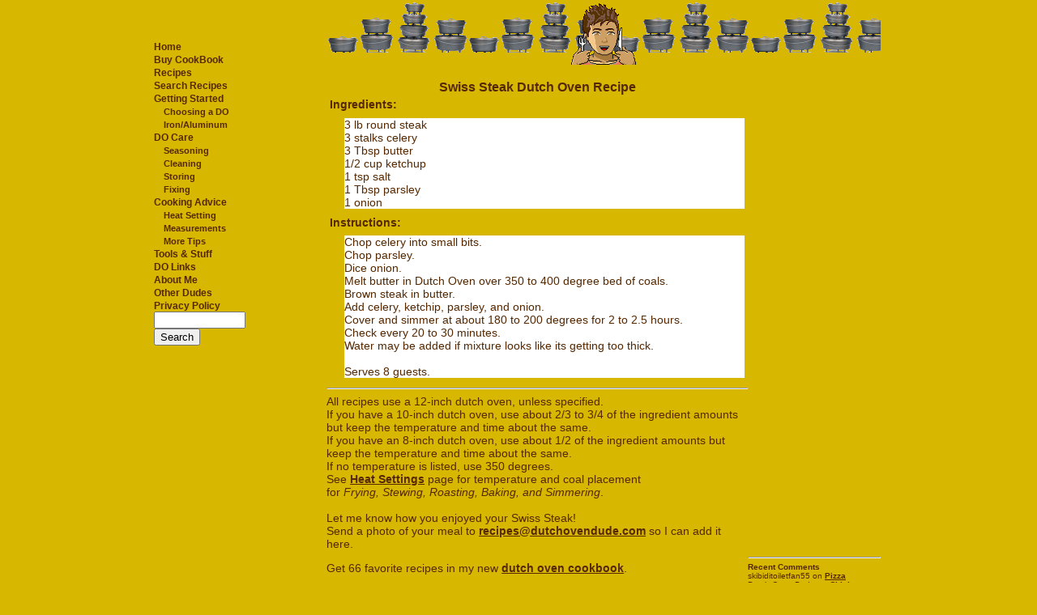

--- FILE ---
content_type: text/html; charset=UTF-8
request_url: https://dutchovendude.com/recipes/swiss_steak-1294.php
body_size: 13100
content:
<!DOCTYPE html ><HTML><HEAD><TITLE>Swiss Steak Dutch Oven Recipe</TITLE><meta name="viewport" content="width=device-width, initial-scale=1"><meta name="keywords" content="Swiss Steak Dutch Oven Recipe, dutch oven cooking"><meta name="description" content="Swiss Steak Dutch Oven Recipe"><META HTTP-EQUIV="Content-Type" CONTENT="text/html; charset=windows-1252"><link rel="stylesheet" type="text/css" href="/includes/rwd_dutchoven.css" media="screen"><link rel="stylesheet" type="text/css" href="/includes/print.css" media="print"><link rel="shortcut icon" href="/dutchoven.ico" ><script async src="//pagead2.googlesyndication.com/pagead/js/adsbygoogle.js"></script><script>  (adsbygoogle = window.adsbygoogle || []).push({    google_ad_client: "ca-pub-0140060515864426",    enable_page_level_ads: true  });</script></HEAD><BODY ><DIV id="maindoc">   <DIV id="search_icon" class="header_search"><img src="/i/search_icon.gif" alt="search" style="border:0;"><a href="/search.php"></a></DIV>  <DIV id="menu_icon" class="header_menu"><img src="/i/ham_menu.gif" alt="menu"></DIV><DIV id="navandtext"><div id="searchfloatbox"><form action="/searchres.php" id="cse-search-box">    <input type="hidden" name="cx" value="partner-pub-0140060515864426:5469189708" />    <input type="hidden" name="cof" value="FORID:10" />    <input type="hidden" name="ie" value="UTF-8" />    <input type="text" name="q" size="15" />    <input type="submit" name="sa" value="Search" /></form><script type="text/javascript" src="http://www.google.com/coop/cse/brand?form=cse-search-box&amp;lang=en"></script></div><nav id="drawer" class="navig"><BR>&nbsp;<BR>&nbsp;<BR><a class="navmain" href="/default.php">Home</a><BR><a class="navmain" href="/buybook.php">Buy CookBook</a><BR><a class="navmain" href="/dutch-oven-recipes.php">Recipes</a><BR><a class="navmain" href="/recipes.php">Search Recipes</a><BR><a class="navmain" href="/camp-cooking.php">Getting Started</a><BR>&nbsp;&nbsp;&nbsp;<a class=nav href="/cooking-select-dutch-oven.php">Choosing a DO</a><BR>
&nbsp;&nbsp;&nbsp;<a class=nav href="/dutch-oven-iron-aluminum.php">Iron/Aluminum</a><BR>
<a class=navmain href="/dutch-oven-care.php">DO Care</a><BR>
&nbsp;&nbsp;&nbsp;<a class=nav href="/dutch-oven-seasoning.php">Seasoning</a><BR>
&nbsp;&nbsp;&nbsp;<a class=nav href="/dutch-oven-cleaning.php">Cleaning</a><BR>
&nbsp;&nbsp;&nbsp;<a class=nav href="/dutch-oven-storing.php">Storing</a><BR>
&nbsp;&nbsp;&nbsp;<a class=nav href="/dutch-oven-restoring.php">Fixing</a><BR>
<a class=navmain href="/dutch-oven-cooking.php">Cooking Advice</a><BR>
&nbsp;&nbsp;&nbsp;<a class=nav href="/campfire-cooking.php">Heat Setting</a><BR>
&nbsp;&nbsp;&nbsp;<a class=nav href="/cooking-measurement.php">Measurements</a><BR>
&nbsp;&nbsp;&nbsp;<a class=nav href="/cooking-tips.php">More Tips</a><BR>
<a class=navmain href="/dutch-oven-cooking-tools.php">Tools &amp; Stuff</a><BR>
<a class=navmain href="/dutch-oven-links.php">DO Links</a><BR>
<a class=navmain href="/about-dutch-oven-dude.php">About Me</a><BR>
<a class=navmain href="http://outdoorsdudes.com">Other Dudes</a><BR>
<a class=navmain href="/privacy_policy.html">Privacy Policy</a><BR>
<div id="searchbox"><form action="/searchres.php" id="cse-search-box">    <input type="hidden" name="cx" value="partner-pub-0140060515864426:5469189708" />    <input type="hidden" name="cof" value="FORID:10" />    <input type="hidden" name="ie" value="UTF-8" />    <input type="text" name="q" size="12" />    <input type="submit" name="sa" value="Search" /></form></div></nav><DIV id="main_cont"><DIV id="titleban"><span id="headban"><a href="/"><img src="/i/dutchovendude_sm.gif" border=0 alt="dutch oven cooking"></a></span></DIV>
<DIV id="topad">
<script async src="//pagead2.googlesyndication.com/pagead/js/adsbygoogle.js"></script>
<!-- do top rwd -->
<ins class="adsbygoogle"
     style="display:block"
     data-ad-client="ca-pub-0140060515864426"
     data-ad-slot="5329588903"
     data-ad-format="auto"></ins>
<script>
(adsbygoogle = window.adsbygoogle || []).push({});
</script>
</DIV>
<DIV id="justtext"><DIV style="text-align: center;">&nbsp;<BR><h1>Swiss Steak Dutch Oven Recipe</h1></DIV><!-- google_ad_section_start --><div style="overflow: auto;"><div class="limg"><B>Ingredients:</b></div><div class="rimg" style="background-color:#FFFFFF; width:95%">3 lb round steak<BR>3 stalks celery<BR>3 Tbsp butter<BR>1/2 cup ketchup<BR>1 tsp salt<BR>1 Tbsp parsley<BR>1 onion</div></div><div style="overflow: auto;"><div class="limg"><B>Instructions:</b></div><div class="rimg" style="background-color:#FFFFFF; width:95%">Chop celery into small bits.<BR>Chop parsley.<BR>Dice onion.<BR>Melt butter in Dutch Oven over 350 to 400 degree bed of coals.<BR>Brown steak in butter. <BR>Add celery, ketchip, parsley, and onion. <BR>Cover and simmer at about 180 to 200 degrees for 2 to 2.5 hours. <BR>Check every 20 to 30 minutes.<BR>Water may be added if mixture looks like its getting too thick.<BR><BR>Serves 8 guests.</div></div>
<hr><div style="text-align:left;">All recipes use a 12-inch dutch oven, unless specified.<BR>If you have a 10-inch dutch oven, use about 2/3 to 3/4 of the ingredient amounts but keep the temperature and time about the same.<BR>If you have an 8-inch dutch oven, use about 1/2 of the ingredient amounts but keep the temperature and time about the same.<BR>If no temperature is listed, use 350 degrees.<BR>See <a href="https://www.dutchovendude.com/campfire-cooking.php">Heat Settings</a> page for temperature and coal placement<BR>for <i>Frying, Stewing, Roasting, Baking, and Simmering</i>.<BR><BR>Let me know how you enjoyed your Swiss Steak!<BR>Send a photo of your meal to <a href="javascript:location='mailto:\u0072\u0065\u0063\u0069\u0070\u0065\u0073\u0040\u0064\u0075\u0074\u0063\u0068\u006f\u0076\u0065\u006e\u0064\u0075\u0064\u0065\u002e\u0063\u006f\u006d';void 0"><script type="text/javascript">document.write('\u0072\u0065\u0063\u0069\u0070\u0065\u0073\u0040\u0064\u0075\u0074\u0063\u0068\u006f\u0076\u0065\u006e\u0064\u0075\u0064\u0065\u002e\u0063\u006f\u006d')</script></a> so I can add it here.</div><p>Get 66 favorite recipes in my new <a href="https://dutchovendude.com/buybook.php">dutch oven cookbook</a>.</p><!-- google_ad_section_end --><CENTER><DIV class="nop">
<table><tr><td>
&nbsp;<BR>Click one to vote: <BR> 
Did you like it? <span style="cursor:pointer" onClick="goRank(1294,'1')"><img src="/i/thumbup.gif" width=40 height=40 border=0></span><BR>
&nbsp; &nbsp; &nbsp; Or hate it? <span style="cursor:pointer" onClick="goRank(1294,'2')"><img src="/i/thumbdown.gif" width=40 height=40 border=0></span>
</td></tr></table>
<a href="/recipes/taco_soup-2145.php">Next Recipe</a> &nbsp; <BR><A HREF="/dutch-oven-recipes.php">Main Recipes Page</A><BR>&nbsp;<BR></div></CENTER><DIV class="nop">
<p></p><BR>

<DIV style="overflow: auto; text-align:center;">
<div style="float:left;"><iframe src="https://www.facebook.com/plugins/like.php?href=http%3A%2F%2Fdutchovendude.com/recipes/swiss_steak-1294.php&amp;layout=button_count&amp;show_faces=false&amp;width=85&amp;action=like&amp;font=verdana&amp;colorscheme=light&amp;height=21" style="border:0; overflow:hidden; width:85px; height:21px;" ></iframe></div>


<div style="float:left;"><a href="https://twitter.com/share" class="twitter-share-button" data-url="https://dutchovendude.com/recipes/swiss_steak-1294.php"  data-text="Swiss Steak Dutch Oven Recipe" data-count="horizontal" data-via="dutchovendude">Tweet</a>
<script type="text/javascript" src="https://platform.twitter.com/widgets.js"></script></div>

<div style="float:left;"><a href="//www.pinterest.com/pin/create/button/" data-pin-do="buttonBookmark"  data-pin-color="red"><img src="//assets.pinterest.com/images/pidgets/pinit_fg_en_rect_red_20.png" alt="" /></a></div>


<DIV id="botad">
<script async src="//pagead2.googlesyndication.com/pagead/js/adsbygoogle.js"></script>
<!-- hike bot rwd -->
<ins class="adsbygoogle"
     style="display:block"
     data-ad-client="ca-pub-0140060515864426"
     data-ad-slot="2096920907"
     data-ad-format="auto"></ins>
<script>
(adsbygoogle = window.adsbygoogle || []).push({});
</script>
</DIV>


<a name="capt"></a><BR><div style="text-align: left;">

<script type="text/javascript">

var i,x,y, gc=0, n, an="", ae="", cs=document.cookie.split(";");
for (i=0;i<cs.length;i++)
{
  x=cs[i].substr(0,cs[i].indexOf("="));
  y=cs[i].substr(cs[i].indexOf("=")+1);
  x=x.replace(/^\s+|\s+$/g,"");
  if (x=="hikingdude") 
  {
    gc=1;
    n=unescape(y);
    break;
  }
}

if ( gc==1 )
{
  cs=n.split("#");
  an=unescape(cs[1]);
  an=an.replace("+"," ");
  ae=unescape(cs[2]);
}

var rnum = 1-0+Math.floor(Math.random()*5);

document.write("&nbsp;<BR>Question or Comment about this page?<form method='post' action='/verify.php'><input type='hidden' name='url' value='/recipes/swiss_steak-1294.php'>");
document.write("Your Name:<br> &nbsp; <input type='text' class='txtinput' name='name' value='"+an+"' maxlength='55'><BR>Your Email:<br> &nbsp; <input type='text' class='txtinput' name='email' value='"+ae+"' maxlength='75' placeholder='you@mail.com'><BR>Your Comment:<br> &nbsp; <textarea class='txtinput' id='comtext' name='comtext' rows='8' wrap='physical' onKeyDown='limitText(this.form.comtext,this.form.cd,1000);' onKeyUp='limitText(this.form.comtext,this.form.cd,1000);'></textarea><br> &nbsp; &nbsp; &nbsp; <font size='1'>You have <input readonly type='text' name='cd' size='3' value='1000'> characters left.</font><BR>Secret Code: Type the word in the box below to prove you are human.<BR><img src='/i/codes/"+rnum+".jpg'> <input type='text' name='rtext' value='' maxlength='12' size='12'><input type='hidden' name='rcode' value='"+rnum+"'><BR>  &nbsp; &nbsp; &nbsp; <input type='submit' value='Post Comment'  onclick='checkTexter(this.form.comtext)'><BR></form>");

</script>


<script type="text/javascript">
function limitText(limitField, limitCount, limitNum) {

	if (limitField.value.length > limitNum) {
		limitField.value = limitField.value.substring(0, limitNum);
	} else {
		limitCount.value = limitNum - limitField.value.length;
	}
}


function checkTexter(limitField) {
limitField.value = limitField.value.split('\n').join("|") ;
}
</script>
</div>

</DIV><hr><p style="text-align: center;"><a href="/mail.php">Ask a Question</a></p><hr>
<BR>&nbsp;<BR>&nbsp;<BR>&nbsp;</DIV>
<DIV class="pfoot" style="text-align: center;"><BR>&nbsp;<BR>Find more Dutch Oven Resources at DutchOvenDude.com</DIV></DIV> <!-- end of justtext -->
<DIV id="social" style="text-align: center;">
<div id="com"><hr><B>Recent Comments</B><BR><div class="comrec">skibiditoiletfan55 on <a href="/recipes/dutch_oven_pizza-234.php#capt">Pizza</a></div><div class="comrec">Dutch Oven Dude on <a href="/recipes/dutch_oven_chicken_breast_dinner-585.php#capt">Chicken Breast</a></div><div class="comrec">Tommy l Evatt on <a href="/recipes/dutch_oven_chicken_breast_dinner-585.php#capt">Chicken Breast</a></div><div class="comrec">Jake Ballard on <a href="/recipes/monkey_bread-1316.php#capt">Monkey Bread</a></div><div class="comrec">Dutch Oven Dude on <a href="/about-dutch-oven-dude.php#capt">About Me</a></div><div class="comrec">John Shearer  on <a href="/about-dutch-oven-dude.php#capt">About Me</a></div><div class="comrec">Dutch Oven Dude on <a href="/recipes/armadillo_eggs-1401.php#capt">Armadillo Eggs</a></div><div class="comrec">SamG on <a href="/recipes/apple_crisp-1345.php#capt">Apple Crisp</a></div><div class="comrec">SamG on <a href="/recipes/armadillo_eggs-1401.php#capt">Armadillo Eggs</a></div><div class="comrec">SamG on <a href="/recipes/breakfast_casserole-1322.php#capt">Breakfast Casserole</a></div><a href="/comments.php">More Comments...</a><hr></div></DIV> <!-- end of social -->
</DIV> <!-- end of main_cont -->
</DIV> <!-- end of nvandtext -->
</DIV> <!-- end of maindoc -->

    <script>
      /*
       * slide out the menu when the icon is clicked on small screens.
       */
      var menu = document.querySelector('#menu_icon');
      var srch = document.querySelector('#search_icon');
      var main = document.querySelector('#maindoc');
      var drawer = document.querySelector('#drawer');
      var srchbox = document.querySelector('#searchfloatbox');

      menu.addEventListener('click', function(e) {
        drawer.classList.toggle('open');
        e.stopPropagation();
      });
      menu.addEventListener('click', function() {
        srchbox.classList.remove('open');
      });
      drawer.addEventListener('click', function() {
        drawer.classList.remove('open');
      });
      srch.addEventListener('click', function(f) {
        srchbox.classList.toggle('open');
        f.stopPropagation();
      });
      srch.addEventListener('click', function() {
        drawer.classList.remove('open');
      });
      main.addEventListener('click', function() {
        drawer.classList.remove('open');
      });


    </script>

<script type="text/javascript" async defer src="//assets.pinterest.com/js/pinit.js"></script>


</BODY>
</HTML>



 


--- FILE ---
content_type: text/html; charset=utf-8
request_url: https://www.google.com/recaptcha/api2/aframe
body_size: 268
content:
<!DOCTYPE HTML><html><head><meta http-equiv="content-type" content="text/html; charset=UTF-8"></head><body><script nonce="bBJBuknZBKehzH05qcJoLA">/** Anti-fraud and anti-abuse applications only. See google.com/recaptcha */ try{var clients={'sodar':'https://pagead2.googlesyndication.com/pagead/sodar?'};window.addEventListener("message",function(a){try{if(a.source===window.parent){var b=JSON.parse(a.data);var c=clients[b['id']];if(c){var d=document.createElement('img');d.src=c+b['params']+'&rc='+(localStorage.getItem("rc::a")?sessionStorage.getItem("rc::b"):"");window.document.body.appendChild(d);sessionStorage.setItem("rc::e",parseInt(sessionStorage.getItem("rc::e")||0)+1);localStorage.setItem("rc::h",'1769412022755');}}}catch(b){}});window.parent.postMessage("_grecaptcha_ready", "*");}catch(b){}</script></body></html>

--- FILE ---
content_type: text/css
request_url: https://dutchovendude.com/includes/rwd_dutchoven.css
body_size: 5116
content:
HTML
{
 width:100%;
}


#searchbox { display:none; }

#searchfloatbox { display: block; 
  z-index: 80;
  padding-right: .5em;
  text-align: left;
  width:10em;
  background-color: #D7B700;
  COLOR: #552800;
  position: absolute;
  top: .4em;
  left: 1em;
  -webkit-transform: translate(-24em, 0);
  transform: translate(-24em, 0);
  -moz-transform: translate(-24em, 0);
  -o-transform: translate(-24em, 0);
  -ms-transform: translate(-24em, 0);
  transition: transform 0.3s ease;

}


.himg { 
display: none;
 }

.bimg { 
border: 5px solid #552800;
float:right;
 }

.limg { 
border: 0px;
float:left;
margin: .3em;
vertical-align: top;
 }

.rimg { 
border: 0px;
float:right;
margin: .3em;
vertical-align: top;
 }




BODY
{
 width:100%;
 FONT-FAMILY: Verdana, Arial, sans-serif;
 FONT-SIZE: 1em;
 margin-top:0em; margin-left:0em; margin-right:0em; margin-bottom:0em;
 background-color: #D7B700;
 COLOR: #552800;
 text-align: left;
}

#maindoc
{
 background-color: #D7B700;
 width:100%;
 margin-left: auto;
 margin-right: auto;
 padding-left: 0em;
 padding-right: 0em;
}


#titleban {
  background-color: #D7B700;
  width:100%;
  text-align: center;
background-image: url("/i/ban.jpg");
background-repeat: repeat-x;
}


#navandtext
{
  text-align: left;
  width: 100%;
}


#drawer
{
  z-index: 80;
  padding-right: .5em;
  text-align: left;
  width:8em;
  background-color: #D7B700;
  COLOR: #552800;
  position: absolute;
  top: -3em;
  -webkit-transform: translate(-12em, 0);
  transform: translate(-12em, 0);
  -moz-transform: translate(-12em, 0);
  -o-transform: translate(-12em, 0);
  -ms-transform: translate(-12em, 0);
  transition: transform 0.3s ease;
}


#main_cont
{
  text-align: left;
  width: 100%;
  background-color: #D7B700;
}


#topad { 
width:100%; }


#justtext
{
  text-align: left;
  width: 100%;
  background-color: #D7B700;
}


#botad { width:100%; }


#social { width:100%; 
}


#drawer.open
{
  -webkit-transform: translate(+.1em, +0em);
  transform: translate(+.1em, +0em);
  -moz-transform: translate(+.1em, +0em);
  -o-transform: translate(+.1em, +0em);
  -ms-transform: translate(+.1em, +0em);
}

#searchfloatbox.open
{
  -webkit-transform: translate(+.1em, +0em);
  transform: translate(+.1em, +0em);
  -moz-transform: translate(+.1em, +0em);
  -o-transform: translate(+.1em, +0em);
  -ms-transform: translate(+.1em, +0em);
}


#com
{
 background-color: #D7B700;
 width:100%;
 text-align: left;
 margin-left: auto;
 margin-right: auto;
 padding-left: 0em;
 padding-right: 0em;
 font-size: .8em;
}

.comrec
{
  width:100%;
}


#menu_icon {
  position: absolute;
  top: .4em;
  right: .5em;
  display: block;
}

#search_icon {
  position: absolute;
  top: .4em;
  right: 3em;
  display: block;
}

.txtinput { width: 90%; }

.nop { width:100%; }

img, embed, object, video { max-width: 99%; }
table { max-width: 100%; }

#titletxt
{
 width:100%;
 position: relative;
 top:+0.1em;
}

OL, UL {
  margin-top: 0;
  margin-bottom: 0;
  margin-left: -11px;
}


OL LI {
	margin: 0em 0em 1em 0em ;
}

H1
{
 display: inline;
 FONT-SIZE: 1.2em;
}
H2
{
 display: inline;
 FONT-SIZE: 1.1em;
}
H3
{
 display: inline;
 FONT-SIZE: 1.0em;
}
H4
{
 display: inline;
 FONT-SIZE: 1.0em;
}
H5
{
 display: inline;
 FONT-SIZE: 1.0em;
}


/* really 715px wide in chrome viewer */
@media screen and (min-width: 650px)
{
#searchbox { display:block; }

OL, UL { margin-left: 0px; }

 #menu_icon { display: none; }
 #search_icon { display: none; }

 #maindoc {  max-width: 900px; }

 #drawer
 {
  position: relative;
  top:+0.1em;
  width: 8em;
  float: left;
  transform: translate(0, 0);
  -webkit-transform: translate(0, 0);
  -moz-transform: translate(0, 0);
  -o-transform: translate(0, 0);
  -ms-transform: translate(0, 0);
 }

 #main_cont
 {
  overflow: hidden;
  padding-left:.2em;
  padding-right:.2em;
  width: 76%;
  float: right;
display: inline-block;
 }

 #titleban {   margin-left:-0%;   width:100%;  }

}




/* really 825px wide in chrome viewer */
@media screen and (min-width: 770px)
{

 #topad { display: inline-block; float: right; width: 24%; min-width: 120px; max-width: 165px;  }

 #justtext
 {
  display: inline-block;
  float: left;
  width: 76%;
 }

 #social {  display: inline-block; width: 24%; max-width: 165px;  float: right; }

BODY { FONT-SIZE: .9em; }
H1 { FONT-SIZE: 1.1em; }
H2 { FONT-SIZE: 1.0em; }
H3 { FONT-SIZE: .9em; }
H4 { FONT-SIZE: .9em; }
H5 { FONT-SIZE: .9em; }

#com { FONT-SIZE: .7em; }

}






#recipe
{
  position:absolute;
  top:65px;
  left:174px;
  width:530px;
}

A
{
 FONT-WEIGHT: bold;
 COLOR: #552800;
}
A:link
{
 FONT-WEIGHT: bold;
 COLOR: #552800;
}
A:hover
{
 COLOR: red;
 TEXT-DECORATION: none;
}


A.nav
{
 FONT-WEIGHT: bold;
 FONT-SIZE: 11px;
 COLOR: #552800;
 TEXT-DECORATION: none;
}
A.nav:hover
{
 COLOR: red;
 TEXT-DECORATION: none;
}

A.navmain
{
 FONT-WEIGHT: bold;
 FONT-SIZE: 12px;
 COLOR: #552800;
 TEXT-DECORATION: none;
}
A.navmain:hover
{
 COLOR: red;
 TEXT-DECORATION: none;
}








.pbb { FONT-SIZE: 6px; }

Div.pfoot {display: none;}
Div.dutchoven-adban {text-align: center;}
DIV.dutchoven-next {text-align: center; }




TD
{
 FONT-FAMILY: Verdana, Arial, sans-serif;
 FONT-SIZE: 12px;
 margin-top:0px; margin-left:0px;
 COLOR: #552800;
 vertical-align: top;
}








--- FILE ---
content_type: text/css
request_url: https://dutchovendude.com/includes/print.css
body_size: 1493
content:
/* print styles */
BODY, TD
{
  FONT-SIZE: 10pt;
  FONT-FAMILY: Arial, sans-serif;
  margin-top:3px; margin-left:10px;
  color: black;
  background: white;
}
A:link, A:visited
{
  background: white; color: black; text-decoration: underline; font-weight: bold;
}

#recipe
{
width: 550px;
text-align: left;
}


SPAN.nop, .nop, DIV.head1, DIV.head2, DIV.head3, DIV.head4, DIV.adright, DIV.adbig
{display: none;}

#drawer, #topnav, #topad, #botad, #social, #com, #titleban, #menu_icon, #search_icon, #searchfloatbox
{display: none;}

DIV.pq
(display: block;}


#dutchoven-banner, #dutchoven-nav, #dutchoven-ad, #recipe-ad { display: none; }
DIV.nop, DIV.dutch-oven-cooking, DIV.dutchoven-adban {display: none;}
Div.pfoot (display: block; text-align: center; }

#dutchoven {
width: 550px;
text-align: left;
}


.cpr-table
{
	width:100%;
	border: 2px solid;
	text-align: left;
}

.cpr-card
{
	width:340px;
 	FONT-FAMILY: Verdana, Arial, sans-serif;
 	FONT-SIZE: 10px;
 	margin-top:0px; margin-left:0px;
 	vertical-align: top;
	text-align: left;
}



TD
{
  VERTICAL-ALIGN: top;
  text-align: left;
}

OL {
	margin-top: 0;
	margin-bottom: 0;
}

UL {
	margin-top: 0;
	margin-bottom: 0;
}

H1
{
 display: inline;
 FONT-SIZE: 17px;
 FONT-FAMILY: Verdana, Arial;
}
H2
{
 display: inline;
 FONT-SIZE: 14px;
 FONT-FAMILY: Verdana, Arial;
}
H3
{
 display: inline;
 FONT-SIZE: 11px;
 FONT-FAMILY: Verdana, Arial;
}
H4
{
 display: inline;
 FONT-SIZE: 9px;
 FONT-FAMILY: Verdana, Arial;
}
H5
{
 display: inline;
 FONT-SIZE: 12px;
 FONT-FAMILY: Verdana, Arial;
 FONT-WEIGHT: bold;
}
H6
{
 display: inline;
 FONT-SIZE: 10px;
 FONT-FAMILY: Verdana, Arial;
}